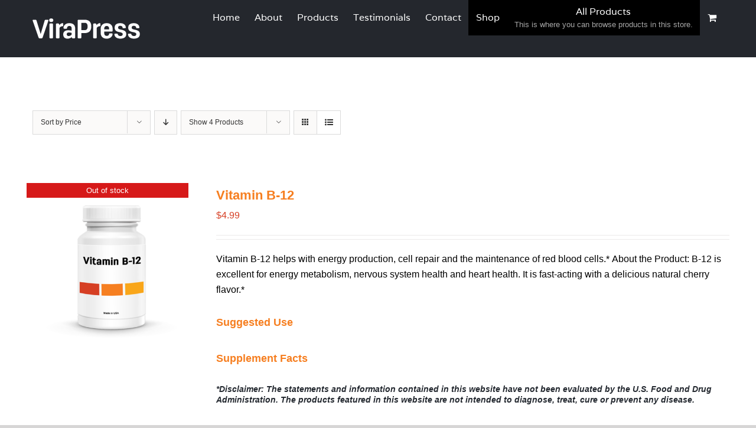

--- FILE ---
content_type: text/html; charset=UTF-8
request_url: https://virapress.com/cart/shop/?product_orderby=price&product_count=4&product_view=list
body_size: 18078
content:
<!DOCTYPE html>
<html class="avada-html-layout-wide avada-html-header-position-top" lang="en-US" prefix="og: http://ogp.me/ns# fb: http://ogp.me/ns/fb#">
<head>
	<meta http-equiv="X-UA-Compatible" content="IE=edge" />
	<meta http-equiv="Content-Type" content="text/html; charset=utf-8"/>
	<meta name="viewport" content="width=device-width, initial-scale=1" />
	<meta name='robots' content='index, follow, max-image-preview:large, max-snippet:-1, max-video-preview:-1' />
	<style>img:is([sizes="auto" i], [sizes^="auto," i]) { contain-intrinsic-size: 3000px 1500px }</style>
	
	<!-- This site is optimized with the Yoast SEO plugin v26.8 - https://yoast.com/product/yoast-seo-wordpress/ -->
	<title>Shop | Health Supplements | ViraPress</title>
	<meta name="description" content="Shop for ViraPress health supplements to strengthen your immunity and achieve health goals. Visit our website to shop now." />
	<link rel="canonical" href="https://virapress.com/cart/shop/" />
	<meta property="og:locale" content="en_US" />
	<meta property="og:type" content="article" />
	<meta property="og:title" content="Shop | Health Supplements | ViraPress" />
	<meta property="og:description" content="Shop for ViraPress health supplements to strengthen your immunity and achieve health goals. Visit our website to shop now." />
	<meta property="og:url" content="https://virapress.com/cart/shop/" />
	<meta property="og:site_name" content="ViraPress" />
	<meta property="article:modified_time" content="2023-02-10T19:49:38+00:00" />
	<meta name="twitter:card" content="summary_large_image" />
	<script type="application/ld+json" class="yoast-schema-graph">{"@context":"https://schema.org","@graph":[{"@type":"WebPage","@id":"https://virapress.com/cart/shop/","url":"https://virapress.com/cart/shop/","name":"Shop | Health Supplements | ViraPress","isPartOf":{"@id":"https://virapress.com/#website"},"primaryImageOfPage":{"@id":"https://virapress.com/cart/shop/#primaryimage"},"image":{"@id":"https://virapress.com/cart/shop/#primaryimage"},"thumbnailUrl":"https://virapress.com/wp-content/uploads/2015/10/pill-bottle_b12-1.png","datePublished":"2015-10-14T08:02:31+00:00","dateModified":"2023-02-10T19:49:38+00:00","description":"Shop for ViraPress health supplements to strengthen your immunity and achieve health goals. Visit our website to shop now.","breadcrumb":{"@id":"https://virapress.com/cart/shop/#breadcrumb"},"inLanguage":"en-US","potentialAction":[{"@type":"ReadAction","target":["https://virapress.com/cart/shop/"]}]},{"@type":"ImageObject","inLanguage":"en-US","@id":"https://virapress.com/cart/shop/#primaryimage","url":"https://virapress.com/wp-content/uploads/2015/10/pill-bottle_b12-1.png","contentUrl":"https://virapress.com/wp-content/uploads/2015/10/pill-bottle_b12-1.png","width":500,"height":547,"caption":"ViraPress"},{"@type":"BreadcrumbList","@id":"https://virapress.com/cart/shop/#breadcrumb","itemListElement":[{"@type":"ListItem","position":1,"name":"Home","item":"https://virapress.com/"},{"@type":"ListItem","position":2,"name":"Cart","item":"https://virapress.com/cart/"},{"@type":"ListItem","position":3,"name":"Shop"}]},{"@type":"WebSite","@id":"https://virapress.com/#website","url":"https://virapress.com/","name":"ViraPress","description":"Ehance Immunity and Promote Health","potentialAction":[{"@type":"SearchAction","target":{"@type":"EntryPoint","urlTemplate":"https://virapress.com/?s={search_term_string}"},"query-input":{"@type":"PropertyValueSpecification","valueRequired":true,"valueName":"search_term_string"}}],"inLanguage":"en-US"}]}</script>
	<!-- / Yoast SEO plugin. -->


<link rel='dns-prefetch' href='//collect.commerce.godaddy.com' />
<link rel='dns-prefetch' href='//fonts.googleapis.com' />
<link rel="alternate" type="application/rss+xml" title="ViraPress &raquo; Feed" href="https://virapress.com/feed/" />
<link rel="alternate" type="application/rss+xml" title="ViraPress &raquo; Comments Feed" href="https://virapress.com/comments/feed/" />
								<link rel="icon" href="https://virapress.com/wp-content/uploads/2015/11/favicon_virapress.png" type="image/png" />
		
		
		
				<link rel="alternate" type="application/rss+xml" title="ViraPress &raquo; Products Feed" href="https://virapress.com/cart/shop/feed/" />
				
		<meta property="og:locale" content="en_US"/>
		<meta property="og:type" content="article"/>
		<meta property="og:site_name" content="ViraPress"/>
		<meta property="og:title" content="Shop | Health Supplements | ViraPress"/>
				<meta property="og:url" content="https://virapress.com/product/vitamin-b12/"/>
																				<meta property="og:image" content="https://virapress.com/wp-content/uploads/2015/10/pill-bottle_b12-1.png"/>
		<meta property="og:image:width" content="500"/>
		<meta property="og:image:height" content="547"/>
		<meta property="og:image:type" content="image/png"/>
				<script type="text/javascript">
/* <![CDATA[ */
window._wpemojiSettings = {"baseUrl":"https:\/\/s.w.org\/images\/core\/emoji\/16.0.1\/72x72\/","ext":".png","svgUrl":"https:\/\/s.w.org\/images\/core\/emoji\/16.0.1\/svg\/","svgExt":".svg","source":{"concatemoji":"https:\/\/virapress.com\/wp-includes\/js\/wp-emoji-release.min.js?ver=6.8.3"}};
/*! This file is auto-generated */
!function(s,n){var o,i,e;function c(e){try{var t={supportTests:e,timestamp:(new Date).valueOf()};sessionStorage.setItem(o,JSON.stringify(t))}catch(e){}}function p(e,t,n){e.clearRect(0,0,e.canvas.width,e.canvas.height),e.fillText(t,0,0);var t=new Uint32Array(e.getImageData(0,0,e.canvas.width,e.canvas.height).data),a=(e.clearRect(0,0,e.canvas.width,e.canvas.height),e.fillText(n,0,0),new Uint32Array(e.getImageData(0,0,e.canvas.width,e.canvas.height).data));return t.every(function(e,t){return e===a[t]})}function u(e,t){e.clearRect(0,0,e.canvas.width,e.canvas.height),e.fillText(t,0,0);for(var n=e.getImageData(16,16,1,1),a=0;a<n.data.length;a++)if(0!==n.data[a])return!1;return!0}function f(e,t,n,a){switch(t){case"flag":return n(e,"\ud83c\udff3\ufe0f\u200d\u26a7\ufe0f","\ud83c\udff3\ufe0f\u200b\u26a7\ufe0f")?!1:!n(e,"\ud83c\udde8\ud83c\uddf6","\ud83c\udde8\u200b\ud83c\uddf6")&&!n(e,"\ud83c\udff4\udb40\udc67\udb40\udc62\udb40\udc65\udb40\udc6e\udb40\udc67\udb40\udc7f","\ud83c\udff4\u200b\udb40\udc67\u200b\udb40\udc62\u200b\udb40\udc65\u200b\udb40\udc6e\u200b\udb40\udc67\u200b\udb40\udc7f");case"emoji":return!a(e,"\ud83e\udedf")}return!1}function g(e,t,n,a){var r="undefined"!=typeof WorkerGlobalScope&&self instanceof WorkerGlobalScope?new OffscreenCanvas(300,150):s.createElement("canvas"),o=r.getContext("2d",{willReadFrequently:!0}),i=(o.textBaseline="top",o.font="600 32px Arial",{});return e.forEach(function(e){i[e]=t(o,e,n,a)}),i}function t(e){var t=s.createElement("script");t.src=e,t.defer=!0,s.head.appendChild(t)}"undefined"!=typeof Promise&&(o="wpEmojiSettingsSupports",i=["flag","emoji"],n.supports={everything:!0,everythingExceptFlag:!0},e=new Promise(function(e){s.addEventListener("DOMContentLoaded",e,{once:!0})}),new Promise(function(t){var n=function(){try{var e=JSON.parse(sessionStorage.getItem(o));if("object"==typeof e&&"number"==typeof e.timestamp&&(new Date).valueOf()<e.timestamp+604800&&"object"==typeof e.supportTests)return e.supportTests}catch(e){}return null}();if(!n){if("undefined"!=typeof Worker&&"undefined"!=typeof OffscreenCanvas&&"undefined"!=typeof URL&&URL.createObjectURL&&"undefined"!=typeof Blob)try{var e="postMessage("+g.toString()+"("+[JSON.stringify(i),f.toString(),p.toString(),u.toString()].join(",")+"));",a=new Blob([e],{type:"text/javascript"}),r=new Worker(URL.createObjectURL(a),{name:"wpTestEmojiSupports"});return void(r.onmessage=function(e){c(n=e.data),r.terminate(),t(n)})}catch(e){}c(n=g(i,f,p,u))}t(n)}).then(function(e){for(var t in e)n.supports[t]=e[t],n.supports.everything=n.supports.everything&&n.supports[t],"flag"!==t&&(n.supports.everythingExceptFlag=n.supports.everythingExceptFlag&&n.supports[t]);n.supports.everythingExceptFlag=n.supports.everythingExceptFlag&&!n.supports.flag,n.DOMReady=!1,n.readyCallback=function(){n.DOMReady=!0}}).then(function(){return e}).then(function(){var e;n.supports.everything||(n.readyCallback(),(e=n.source||{}).concatemoji?t(e.concatemoji):e.wpemoji&&e.twemoji&&(t(e.twemoji),t(e.wpemoji)))}))}((window,document),window._wpemojiSettings);
/* ]]> */
</script>
<link rel='stylesheet' id='stripe-main-styles-css' href='https://virapress.com/wp-content/mu-plugins/vendor/godaddy/mwc-core/assets/css/stripe-settings.css' type='text/css' media='all' />
<link rel='stylesheet' id='godaddy-payments-payinperson-main-styles-css' href='https://virapress.com/wp-content/mu-plugins/vendor/godaddy/mwc-core/assets/css/pay-in-person-method.css' type='text/css' media='all' />
<link rel='stylesheet' id='layerslider-css' href='https://virapress.com/wp-content/plugins/LayerSlider/assets/static/layerslider/css/layerslider.css?ver=7.9.5' type='text/css' media='all' />
<link rel='stylesheet' id='ls-google-fonts-css' href='https://fonts.googleapis.com/css?family=Lato:100,100i,200,200i,300,300i,400,400i,500,500i,600,600i,700,700i,800,800i,900,900i%7COpen+Sans:100,100i,200,200i,300,300i,400,400i,500,500i,600,600i,700,700i,800,800i,900,900i%7CIndie+Flower:100,100i,200,200i,300,300i,400,400i,500,500i,600,600i,700,700i,800,800i,900,900i%7COswald:100,100i,200,200i,300,300i,400,400i,500,500i,600,600i,700,700i,800,800i,900,900i' type='text/css' media='all' />
<style id='wp-emoji-styles-inline-css' type='text/css'>

	img.wp-smiley, img.emoji {
		display: inline !important;
		border: none !important;
		box-shadow: none !important;
		height: 1em !important;
		width: 1em !important;
		margin: 0 0.07em !important;
		vertical-align: -0.1em !important;
		background: none !important;
		padding: 0 !important;
	}
</style>
<style id='woocommerce-inline-inline-css' type='text/css'>
.woocommerce form .form-row .required { visibility: visible; }
</style>
<link rel='stylesheet' id='wp-components-css' href='https://virapress.com/wp-includes/css/dist/components/style.min.css?ver=6.8.3' type='text/css' media='all' />
<link rel='stylesheet' id='godaddy-styles-css' href='https://virapress.com/wp-content/mu-plugins/vendor/wpex/godaddy-launch/includes/Dependencies/GoDaddy/Styles/build/latest.css?ver=2.0.2' type='text/css' media='all' />
<link rel='stylesheet' id='mwc-payments-payment-form-css' href='https://virapress.com/wp-content/mu-plugins/vendor/godaddy/mwc-core/assets/css/payment-form.css' type='text/css' media='all' />
<link rel='stylesheet' id='sv-wc-payment-gateway-payment-form-css' href='https://virapress.com/wp-content/plugins/woocommerce-gateway-authorize-net-aim/lib/skyverge/woocommerce/payment-gateway/assets/css/frontend/sv-wc-payment-gateway-payment-form.min.css?ver=4.7.0' type='text/css' media='all' />
<link rel='stylesheet' id='fusion-dynamic-css-css' href='https://virapress.com/wp-content/uploads/fusion-styles/ffe631b3839916a19b85c0ffb7306b59.min.css?ver=3.14.2' type='text/css' media='all' />
<script type="text/javascript" src="https://virapress.com/wp-includes/js/jquery/jquery.min.js?ver=3.7.1" id="jquery-core-js"></script>
<script type="text/javascript" src="https://virapress.com/wp-includes/js/jquery/jquery-migrate.min.js?ver=3.4.1" id="jquery-migrate-js"></script>
<script type="text/javascript" id="layerslider-utils-js-extra">
/* <![CDATA[ */
var LS_Meta = {"v":"7.9.5","fixGSAP":"1"};
/* ]]> */
</script>
<script type="text/javascript" src="https://virapress.com/wp-content/plugins/LayerSlider/assets/static/layerslider/js/layerslider.utils.js?ver=7.9.5" id="layerslider-utils-js"></script>
<script type="text/javascript" src="https://virapress.com/wp-content/plugins/LayerSlider/assets/static/layerslider/js/layerslider.kreaturamedia.jquery.js?ver=7.9.5" id="layerslider-js"></script>
<script type="text/javascript" src="https://virapress.com/wp-content/plugins/LayerSlider/assets/static/layerslider/js/layerslider.transitions.js?ver=7.9.5" id="layerslider-transitions-js"></script>
<script type="text/javascript" src="https://virapress.com/wp-content/plugins/woocommerce/assets/js/jquery-blockui/jquery.blockUI.min.js?ver=2.7.0-wc.10.4.3" id="wc-jquery-blockui-js" defer="defer" data-wp-strategy="defer"></script>
<script type="text/javascript" id="wc-add-to-cart-js-extra">
/* <![CDATA[ */
var wc_add_to_cart_params = {"ajax_url":"\/wp-admin\/admin-ajax.php","wc_ajax_url":"\/?wc-ajax=%%endpoint%%","i18n_view_cart":"View cart","cart_url":"https:\/\/virapress.com\/cart\/","is_cart":"","cart_redirect_after_add":"no"};
/* ]]> */
</script>
<script type="text/javascript" src="https://virapress.com/wp-content/plugins/woocommerce/assets/js/frontend/add-to-cart.min.js?ver=10.4.3" id="wc-add-to-cart-js" defer="defer" data-wp-strategy="defer"></script>
<script type="text/javascript" src="https://virapress.com/wp-content/plugins/woocommerce/assets/js/js-cookie/js.cookie.min.js?ver=2.1.4-wc.10.4.3" id="wc-js-cookie-js" defer="defer" data-wp-strategy="defer"></script>
<script type="text/javascript" id="woocommerce-js-extra">
/* <![CDATA[ */
var woocommerce_params = {"ajax_url":"\/wp-admin\/admin-ajax.php","wc_ajax_url":"\/?wc-ajax=%%endpoint%%","i18n_password_show":"Show password","i18n_password_hide":"Hide password"};
/* ]]> */
</script>
<script type="text/javascript" src="https://virapress.com/wp-content/plugins/woocommerce/assets/js/frontend/woocommerce.min.js?ver=10.4.3" id="woocommerce-js" defer="defer" data-wp-strategy="defer"></script>
<script type="text/javascript" src="https://collect.commerce.godaddy.com/sdk.js" id="poynt-collect-sdk-js"></script>
<script type="text/javascript" id="mwc-payments-poynt-payment-form-js-extra">
/* <![CDATA[ */
var poyntPaymentFormI18n = {"errorMessages":{"genericError":"An error occurred, please try again or try an alternate form of payment.","missingCardDetails":"Missing card details.","missingBillingDetails":"Missing billing details."}};
/* ]]> */
</script>
<script type="text/javascript" src="https://virapress.com/wp-content/mu-plugins/vendor/godaddy/mwc-core/assets/js/payments/frontend/poynt.js" id="mwc-payments-poynt-payment-form-js"></script>
<meta name="generator" content="Powered by LayerSlider 7.9.5 - Build Heros, Sliders, and Popups. Create Animations and Beautiful, Rich Web Content as Easy as Never Before on WordPress." />
<!-- LayerSlider updates and docs at: https://layerslider.com -->
<link rel="https://api.w.org/" href="https://virapress.com/wp-json/" /><link rel="EditURI" type="application/rsd+xml" title="RSD" href="https://virapress.com/xmlrpc.php?rsd" />
<meta name="generator" content="WordPress 6.8.3" />
<meta name="generator" content="WooCommerce 10.4.3" />
<style type="text/css" id="css-fb-visibility">@media screen and (max-width: 640px){.fusion-no-small-visibility{display:none !important;}body .sm-text-align-center{text-align:center !important;}body .sm-text-align-left{text-align:left !important;}body .sm-text-align-right{text-align:right !important;}body .sm-text-align-justify{text-align:justify !important;}body .sm-flex-align-center{justify-content:center !important;}body .sm-flex-align-flex-start{justify-content:flex-start !important;}body .sm-flex-align-flex-end{justify-content:flex-end !important;}body .sm-mx-auto{margin-left:auto !important;margin-right:auto !important;}body .sm-ml-auto{margin-left:auto !important;}body .sm-mr-auto{margin-right:auto !important;}body .fusion-absolute-position-small{position:absolute;width:100%;}.awb-sticky.awb-sticky-small{ position: sticky; top: var(--awb-sticky-offset,0); }}@media screen and (min-width: 641px) and (max-width: 1024px){.fusion-no-medium-visibility{display:none !important;}body .md-text-align-center{text-align:center !important;}body .md-text-align-left{text-align:left !important;}body .md-text-align-right{text-align:right !important;}body .md-text-align-justify{text-align:justify !important;}body .md-flex-align-center{justify-content:center !important;}body .md-flex-align-flex-start{justify-content:flex-start !important;}body .md-flex-align-flex-end{justify-content:flex-end !important;}body .md-mx-auto{margin-left:auto !important;margin-right:auto !important;}body .md-ml-auto{margin-left:auto !important;}body .md-mr-auto{margin-right:auto !important;}body .fusion-absolute-position-medium{position:absolute;width:100%;}.awb-sticky.awb-sticky-medium{ position: sticky; top: var(--awb-sticky-offset,0); }}@media screen and (min-width: 1025px){.fusion-no-large-visibility{display:none !important;}body .lg-text-align-center{text-align:center !important;}body .lg-text-align-left{text-align:left !important;}body .lg-text-align-right{text-align:right !important;}body .lg-text-align-justify{text-align:justify !important;}body .lg-flex-align-center{justify-content:center !important;}body .lg-flex-align-flex-start{justify-content:flex-start !important;}body .lg-flex-align-flex-end{justify-content:flex-end !important;}body .lg-mx-auto{margin-left:auto !important;margin-right:auto !important;}body .lg-ml-auto{margin-left:auto !important;}body .lg-mr-auto{margin-right:auto !important;}body .fusion-absolute-position-large{position:absolute;width:100%;}.awb-sticky.awb-sticky-large{ position: sticky; top: var(--awb-sticky-offset,0); }}</style>	<noscript><style>.woocommerce-product-gallery{ opacity: 1 !important; }</style></noscript>
	<style type="text/css">.recentcomments a{display:inline !important;padding:0 !important;margin:0 !important;}</style>		<style type="text/css" id="wp-custom-css">
			.fusion-main-menu>ul>li>a {
    color: #fff !important;
}		</style>
				<script type="text/javascript">
			var doc = document.documentElement;
			doc.setAttribute( 'data-useragent', navigator.userAgent );
		</script>
		<script>
  (function(i,s,o,g,r,a,m){i['GoogleAnalyticsObject']=r;i[r]=i[r]||function(){
  (i[r].q=i[r].q||[]).push(arguments)},i[r].l=1*new Date();a=s.createElement(o),
  m=s.getElementsByTagName(o)[0];a.async=1;a.src=g;m.parentNode.insertBefore(a,m)
  })(window,document,'script','https://www.google-analytics.com/analytics.js','ga');

  ga('create', 'UA-77429647-1', 'auto');
  ga('send', 'pageview');

</script>
	</head>

<body class="archive post-type-archive post-type-archive-product wp-theme-Avada theme-Avada woocommerce-shop woocommerce woocommerce-page woocommerce-no-js fusion-image-hovers fusion-pagination-sizing fusion-button_type-flat fusion-button_span-no fusion-button_gradient-linear avada-image-rollover-circle-yes avada-image-rollover-yes avada-image-rollover-direction-bottom fusion-body ltr fusion-sticky-header avada-has-rev-slider-styles fusion-disable-outline fusion-sub-menu-fade mobile-logo-pos-left layout-wide-mode avada-has-boxed-modal-shadow-none layout-scroll-offset-full avada-has-zero-margin-offset-top fusion-top-header menu-text-align-left fusion-woo-product-design-classic fusion-woo-shop-page-columns-4 fusion-woo-related-columns-4 fusion-woo-archive-page-columns-3 avada-has-woo-gallery-disabled woo-sale-badge-circle woo-outofstock-badge-top_bar mobile-menu-design-modern fusion-show-pagination-text fusion-header-layout-v1 avada-responsive avada-footer-fx-none avada-menu-highlight-style-background fusion-search-form-classic fusion-main-menu-search-overlay fusion-avatar-square avada-sticky-shrinkage avada-dropdown-styles avada-blog-layout-large avada-blog-archive-layout-medium avada-header-shadow-no avada-menu-icon-position-left avada-has-megamenu-shadow avada-has-mainmenu-dropdown-divider avada-has-mobile-menu-search avada-has-breadcrumb-mobile-hidden avada-has-titlebar-hide avada-has-pagination-padding avada-flyout-menu-direction-fade avada-ec-views-v1" data-awb-post-id="699">
		<a class="skip-link screen-reader-text" href="#content">Skip to content</a>

	<div id="boxed-wrapper">
		
		<div id="wrapper" class="fusion-wrapper">
			<div id="home" style="position:relative;top:-1px;"></div>
							
										
							<div id="sliders-container" class="fusion-slider-visibility">
					</div>
				
					
			<header class="fusion-header-wrapper">
				<div class="fusion-header-v1 fusion-logo-alignment fusion-logo-left fusion-sticky-menu- fusion-sticky-logo- fusion-mobile-logo-  fusion-mobile-menu-design-modern">
					<div class="fusion-header-sticky-height"></div>
<div class="fusion-header">
	<div class="fusion-row">
					<div class="fusion-logo" data-margin-top="31px" data-margin-bottom="31px" data-margin-left="0px" data-margin-right="0px">
			<a class="fusion-logo-link"  href="https://virapress.com/" >

						<!-- standard logo -->
			<img src="https://virapress.com/wp-content/uploads/2015/10/virapress_logo_35x183.png" srcset="https://virapress.com/wp-content/uploads/2015/10/virapress_logo_35x183.png 1x, https://virapress.com/wp-content/uploads/2015/10/virapress_logo_70x366.png 2x" width="183" height="35" style="max-height:35px;height:auto;" alt="ViraPress Logo" data-retina_logo_url="https://virapress.com/wp-content/uploads/2015/10/virapress_logo_70x366.png" class="fusion-standard-logo" />

			
					</a>
		</div>		<nav class="fusion-main-menu" aria-label="Main Menu"><div class="fusion-overlay-search">		<form role="search" class="searchform fusion-search-form  fusion-search-form-classic" method="get" action="https://virapress.com/">
			<div class="fusion-search-form-content">

				
				<div class="fusion-search-field search-field">
					<label><span class="screen-reader-text">Search for:</span>
													<input type="search" value="" name="s" class="s" placeholder="Search..." required aria-required="true" aria-label="Search..."/>
											</label>
				</div>
				<div class="fusion-search-button search-button">
					<input type="submit" class="fusion-search-submit searchsubmit" aria-label="Search" value="&#xf002;" />
									</div>

				
			</div>


			
		</form>
		<div class="fusion-search-spacer"></div><a href="#" role="button" aria-label="Close Search" class="fusion-close-search"></a></div><ul id="menu-main-menu" class="fusion-menu"><li  id="menu-item-665"  class="menu-item menu-item-type-post_type menu-item-object-page menu-item-home menu-item-665"  data-item-id="665"><a  href="https://virapress.com/" class="fusion-background-highlight"><span class="menu-text">Home</span></a></li><li  id="menu-item-664"  class="menu-item menu-item-type-post_type menu-item-object-page menu-item-664"  data-item-id="664"><a  href="https://virapress.com/about/" class="fusion-background-highlight"><span class="menu-text">About</span></a></li><li  id="menu-item-737"  class="menu-item menu-item-type-custom menu-item-object-custom menu-item-has-children menu-item-737 fusion-dropdown-menu"  data-item-id="737"><a  href="/shop/" class="fusion-background-highlight"><span class="menu-text">Products</span></a><ul class="sub-menu"><li  id="menu-item-738"  class="menu-item menu-item-type-custom menu-item-object-custom menu-item-738 fusion-dropdown-submenu" ><a  href="/product/virapress/" class="fusion-background-highlight"><span>ViraPress</span></a></li><li  id="menu-item-3418"  class="menu-item menu-item-type-post_type menu-item-object-product menu-item-3418 fusion-dropdown-submenu" ><a  href="https://virapress.com/product/virapress-copy/" class="fusion-background-highlight"><span>Lifeforce Boost</span></a></li><li  id="menu-item-740"  class="menu-item menu-item-type-custom menu-item-object-custom menu-item-740 fusion-dropdown-submenu" ><a  href="/product/vitamin-b12/" class="fusion-background-highlight"><span>Vitamin B-12</span></a></li><li  id="menu-item-739"  class="menu-item menu-item-type-custom menu-item-object-custom menu-item-739 fusion-dropdown-submenu" ><a  href="/product/vitamin-d3/" class="fusion-background-highlight"><span>Vitamin D-3</span></a></li></ul></li><li  id="menu-item-789"  class="menu-item menu-item-type-post_type menu-item-object-page menu-item-789"  data-item-id="789"><a  href="https://virapress.com/testimonials/" class="fusion-background-highlight"><span class="menu-text">Testimonials</span></a></li><li  id="menu-item-661"  class="menu-item menu-item-type-post_type menu-item-object-page menu-item-661"  data-item-id="661"><a  href="https://virapress.com/contact/" class="fusion-background-highlight"><span class="menu-text">Contact</span></a></li><li  id="menu-item-733"  class="menu-item menu-item-type-post_type menu-item-object-page menu-item-has-children current-menu-item current_page_item menu-item-733 fusion-dropdown-menu"  data-item-id="733"><a  href="https://virapress.com/cart/shop/" class="fusion-background-highlight"><span class="menu-text">Shop</span></a><ul class="sub-menu"><li  id="menu-item-734"  class="menu-item menu-item-type-post_type menu-item-object-page menu-item-734 fusion-dropdown-submenu" ><a  href="https://virapress.com/my-account/" class="fusion-background-highlight"><span>My Account</span></a></li><li  id="menu-item-736"  class="menu-item menu-item-type-post_type menu-item-object-page menu-item-736 fusion-dropdown-submenu" ><a  href="https://virapress.com/cart/" class="fusion-background-highlight"><span>Cart</span></a></li><li  id="menu-item-735"  class="menu-item menu-item-type-post_type menu-item-object-page menu-item-735 fusion-dropdown-submenu" ><a  href="https://virapress.com/checkout/" class="fusion-background-highlight"><span>Checkout</span></a></li></ul></li><li  id="menu-item-3419"  class="menu-item menu-item-type-post_type_archive menu-item-object-product current-menu-item menu-item-3419"  data-item-id="3419"><a  href="https://virapress.com/cart/shop/" class="fusion-flex-link fusion-background-highlight fusion-has-description"><span class="menu-text">All Products<span class="fusion-menu-description">This is where you can browse products in this store.</span></span></a></li><li class="fusion-custom-menu-item fusion-menu-cart fusion-main-menu-cart"><a class="fusion-main-menu-icon" href="https://virapress.com/cart/"><span class="menu-text" aria-label="View Cart"></span></a></li></ul></nav>	<div class="fusion-mobile-menu-icons">
							<a href="#" class="fusion-icon awb-icon-bars" aria-label="Toggle mobile menu" aria-expanded="false"></a>
		
					<a href="#" class="fusion-icon awb-icon-search" aria-label="Toggle mobile search"></a>
		
		
					<a href="https://virapress.com/cart/" class="fusion-icon awb-icon-shopping-cart"  aria-label="Toggle mobile cart"></a>
			</div>

<nav class="fusion-mobile-nav-holder fusion-mobile-menu-text-align-left" aria-label="Main Menu Mobile"></nav>

		
<div class="fusion-clearfix"></div>
<div class="fusion-mobile-menu-search">
			<form role="search" class="searchform fusion-search-form  fusion-search-form-classic" method="get" action="https://virapress.com/">
			<div class="fusion-search-form-content">

				
				<div class="fusion-search-field search-field">
					<label><span class="screen-reader-text">Search for:</span>
													<input type="search" value="" name="s" class="s" placeholder="Search..." required aria-required="true" aria-label="Search..."/>
											</label>
				</div>
				<div class="fusion-search-button search-button">
					<input type="submit" class="fusion-search-submit searchsubmit" aria-label="Search" value="&#xf002;" />
									</div>

				
			</div>


			
		</form>
		</div>
			</div>
</div>
				</div>
				<div class="fusion-clearfix"></div>
			</header>
			
							
			
						<main id="main" class="clearfix ">
				<div class="fusion-row" style="">
		<div class="woocommerce-container">
			<section id="content" class=" full-width" style="width: 100%;">
		<header class="woocommerce-products-header">
	
	</header>
<div class="woocommerce-notices-wrapper"></div>
<div class="catalog-ordering fusion-clearfix">
			<div class="orderby-order-container">
			<ul class="orderby order-dropdown">
				<li>
					<span class="current-li">
						<span class="current-li-content">
														<a aria-haspopup="true">Sort by <strong>Price</strong></a>
						</span>
					</span>
					<ul>
																			<li class="">
																<a href="?product_orderby=default&product_count=4&product_view=list">Sort by <strong>Default Order</strong></a>
							</li>
												<li class="">
														<a href="?product_orderby=name&product_count=4&product_view=list">Sort by <strong>Name</strong></a>
						</li>
						<li class="current">
														<a href="?product_orderby=price&product_count=4&product_view=list">Sort by <strong>Price</strong></a>
						</li>
						<li class="">
														<a href="?product_orderby=date&product_count=4&product_view=list">Sort by <strong>Date</strong></a>
						</li>
						<li class="">
														<a href="?product_orderby=popularity&product_count=4&product_view=list">Sort by <strong>Popularity</strong></a>
						</li>

													<li class="">
																<a href="?product_orderby=rating&product_count=4&product_view=list">Sort by <strong>Rating</strong></a>
							</li>
											</ul>
				</li>
			</ul>

			<ul class="order">
															<li class="asc"><a aria-label="Descending order" aria-haspopup="true" href="?product_orderby=price&product_count=4&product_view=list&product_order=desc"><i class="awb-icon-arrow-down2" aria-hidden="true"></i></a></li>
												</ul>
		</div>

		<ul class="sort-count order-dropdown">
			<li>
				<span class="current-li">
					<a aria-haspopup="true">
						Show <strong>4 Products</strong>						</a>
					</span>
				<ul>
					<li class="current">
						<a href="?product_orderby=price&product_count=4&product_view=list">
							Show <strong>4 Products</strong>						</a>
					</li>
					<li class="">
						<a href="?product_orderby=price&product_count=8&product_view=list">
							Show <strong>8 Products</strong>						</a>
					</li>
					<li class="">
						<a href="?product_orderby=price&product_count=12&product_view=list">
							Show <strong>12 Products</strong>						</a>
					</li>
				</ul>
			</li>
		</ul>
	
																<ul class="fusion-grid-list-view">
			<li class="fusion-grid-view-li">
				<a class="fusion-grid-view" aria-label="View as grid" aria-haspopup="true" href="?product_orderby=price&product_count=4&product_view=grid"><i class="awb-icon-grid icomoon-grid" aria-hidden="true"></i></a>
			</li>
			<li class="fusion-list-view-li active-view">
				<a class="fusion-list-view" aria-haspopup="true" aria-label="View as list" href="?product_orderby=price&product_count=4&product_view=list"><i class="awb-icon-list icomoon-list" aria-hidden="true"></i></a>
			</li>
		</ul>
	</div>
<ul class="products clearfix products-4">
<li class="product type-product post-699 status-publish first outofstock product_cat-products has-post-thumbnail taxable shipping-taxable purchasable product-type-simple product-list-view">
	<div class="fusion-product-wrapper">
<a href="https://virapress.com/product/vitamin-b12/" class="product-images" aria-label="Vitamin B-12">
<div class="fusion-woo-badges-wrapper">
	<div class="fusion-out-of-stock">
		<div class="fusion-position-text">
			Out of stock		</div>
	</div>
</div><div class="featured-image">
		<img width="450" height="492" src="https://virapress.com/wp-content/uploads/2015/10/pill-bottle_b12-1-450x492.png" class="attachment-woocommerce_thumbnail size-woocommerce_thumbnail wp-post-image" alt="ViraPress" decoding="async" fetchpriority="high" srcset="https://virapress.com/wp-content/uploads/2015/10/pill-bottle_b12-1-450x492.png 450w, https://virapress.com/wp-content/uploads/2015/10/pill-bottle_b12-1.png 500w" sizes="(max-width: 450px) 100vw, 450px" />
						<div class="cart-loading"><i class="awb-icon-spinner" aria-hidden="true"></i></div>
			</div>
</a>
<div class="fusion-product-content">
	<div class="product-details">
		<div class="product-details-container">
<h3 class="product-title">
	<a href="https://virapress.com/product/vitamin-b12/">
		Vitamin B-12	</a>
</h3>
<div class="fusion-price-rating">

	<span class="price"><span class="woocommerce-Price-amount amount"><bdi><span class="woocommerce-Price-currencySymbol">&#36;</span>4.99</bdi></span></span>
		</div>
	</div>
</div>


	<div class="product-excerpt product-list">
		<div class="fusion-content-sep sep-double sep-solid"></div>
		<div class="product-excerpt-container">
			<div class="post-content">
				<strong>Vitamin B-12</strong> helps with energy production, cell repair and the maintenance of red blood cells.*

<strong>About the Product:</strong> B-12 is excellent for energy metabolism, nervous system health and heart health. It is fast-acting with a delicious natural cherry flavor.*

<div class="fusion-panel panel-default panel-00fb69ffba26efc42 fusion-toggle-has-divider"><div class="panel-heading"><h4 class="panel-title toggle" id="toggle_00fb69ffba26efc42"><a aria-expanded="false" aria-controls="00fb69ffba26efc42" role="button" data-toggle="collapse" data-parent="#accordion-699-1" data-target="#00fb69ffba26efc42" href="#00fb69ffba26efc42"><span class="fusion-toggle-icon-wrapper" aria-hidden="true"><i class="fa-fusion-box active-icon " aria-hidden="true"></i><i class="fa-fusion-box inactive-icon " aria-hidden="true"></i></span><span class="fusion-toggle-heading">Suggested Use</span></a></h4></div><div id="00fb69ffba26efc42" class="panel-collapse collapse " aria-labelledby="toggle_00fb69ffba26efc42"><div class="panel-body toggle-content fusion-clearfix">
<strong>Suggested Use:</strong> Adult recommendations: take one (1) serving daily by placing in the mouth. Let the tablet dissolve completely, and then swallow. DO NOT CHEW TABLET OR SWALLOW WHOLE. For best results, take tablets in a fasting attitude in the morning, before brushing teeth, drinking liquids or eating 15 minutes prior to placing a tablet under the tongue.*
Consumers are cautioned to read all labels and follow all directions. You should always consult with you
 
<strong>DO NOT TAKE IF PREGNANT</strong>    
<ul>
<li>Keep out of the reach of children</li>
<li>Protect from heat, light and moisture</li>
<li>Store at 15-30°C (59-86°F)</li>
<li>Do not use if seal is broken</li>
</ul>
</div></div></div>
<div class="fusion-panel panel-default panel-28b3964fbd3629ed7 fusion-toggle-has-divider"><div class="panel-heading"><h4 class="panel-title toggle" id="toggle_28b3964fbd3629ed7"><a aria-expanded="false" aria-controls="28b3964fbd3629ed7" role="button" data-toggle="collapse" data-parent="#accordion-699-1" data-target="#28b3964fbd3629ed7" href="#28b3964fbd3629ed7"><span class="fusion-toggle-icon-wrapper" aria-hidden="true"><i class="fa-fusion-box active-icon " aria-hidden="true"></i><i class="fa-fusion-box inactive-icon " aria-hidden="true"></i></span><span class="fusion-toggle-heading">Supplement Facts</span></a></h4></div><div id="28b3964fbd3629ed7" class="panel-collapse collapse " aria-labelledby="toggle_28b3964fbd3629ed7"><div class="panel-body toggle-content fusion-clearfix">
<div class="fusion-text fusion-text-1"><table width="100%" cellpadding="3" cellspacing="3" style="border: 1px solid #000">
<thead>
<tr>
<th colspan="3"><strong>SUPPLEMENT FACTS</strong></th>
</tr>
</thead>
<tbody>
<tr style="height:4px">
<td colspan="3" bgcolor="#000"></td>
</tr>
<tr>
<td colspan="3">
Serving Size: 1 tablet<br>
Servings Per Container: 30
</td>
</tr>
<tr style="height:4px">
<td colspan="3" bgcolor="#000"></td>
</tr>
<td colspan="2"><strong>Amount Per Serving</strong></td>
<td><strong><span class="aligncenter">% Daily Value</span></strong></td>
<tr style="height:1px">
<td colspan="3" bgcolor="#000"></td>
</tr>
<td>Vitamin B12 (as cyanocobalamin)</td>
<td>1,000 mcg</td>
<td><span class="aligncenter">16,6667%</span></td>
</tr>
<tr style="height:4px">
<td colspan="3" bgcolor="#000"></td>
</tr>
<td colspan="3">&nbsp;</td>
</tr>
</tbody>
</table>
</div>
 
<strong>Other Ingredients:</strong>  mannitol, sorbitol, silicon dioxide, magnesium vegetable stearate, natural flavors, stevia

Contains no soy, gluten or GMO ingredients.
</div></div></div>
<h5><em>*Disclaimer: The statements and information contained in this website have not been evaluated by the U.S. Food and Drug Administration. The products featured in this website are not intended to diagnose, treat, cure or prevent any disease.</em></h5>			</div>
		</div>
		<div class="product-buttons">
			<div class="product-buttons-container clearfix"> </div>

<a href="https://virapress.com/product/vitamin-b12/" class="show_details_button" style="float:none;max-width:none;text-align:center;">
	Details</a>


	</div>
	</div>

	</div> </div>
</li>
<li class="product type-product post-701 status-publish outofstock product_cat-products has-post-thumbnail taxable shipping-taxable purchasable product-type-simple product-list-view">
	<div class="fusion-product-wrapper">
<a href="https://virapress.com/product/vitamin-d3/" class="product-images" aria-label="Vitamin D-3">
<div class="fusion-woo-badges-wrapper">
	<div class="fusion-out-of-stock">
		<div class="fusion-position-text">
			Out of stock		</div>
	</div>
</div><div class="featured-image">
		<img width="450" height="492" src="https://virapress.com/wp-content/uploads/2015/10/pill-bottle_d3-1-450x492.png" class="attachment-woocommerce_thumbnail size-woocommerce_thumbnail wp-post-image" alt="ViraPress" decoding="async" srcset="https://virapress.com/wp-content/uploads/2015/10/pill-bottle_d3-1-450x492.png 450w, https://virapress.com/wp-content/uploads/2015/10/pill-bottle_d3-1.png 500w" sizes="(max-width: 450px) 100vw, 450px" />
						<div class="cart-loading"><i class="awb-icon-spinner" aria-hidden="true"></i></div>
			</div>
</a>
<div class="fusion-product-content">
	<div class="product-details">
		<div class="product-details-container">
<h3 class="product-title">
	<a href="https://virapress.com/product/vitamin-d3/">
		Vitamin D-3	</a>
</h3>
<div class="fusion-price-rating">

	<span class="price"><span class="woocommerce-Price-amount amount"><bdi><span class="woocommerce-Price-currencySymbol">&#36;</span>4.99</bdi></span></span>
		</div>
	</div>
</div>


	<div class="product-excerpt product-list">
		<div class="fusion-content-sep sep-double sep-solid"></div>
		<div class="product-excerpt-container">
			<div class="post-content">
				<strong>Vitamin D-3</strong> is naturally produced by the skin when exposed to sunlight.*

<strong>About the Product:</strong> D-3 supports bone, colon, muscle, immune and breast health. It is a fast-acting with a delicious natural orange flavor.*

<div class="fusion-panel panel-default panel-1d447114977f9e673 fusion-toggle-has-divider"><div class="panel-heading"><h4 class="panel-title toggle" id="toggle_1d447114977f9e673"><a aria-expanded="false" aria-controls="1d447114977f9e673" role="button" data-toggle="collapse" data-parent="#accordion-701-1" data-target="#1d447114977f9e673" href="#1d447114977f9e673"><span class="fusion-toggle-icon-wrapper" aria-hidden="true"><i class="fa-fusion-box active-icon " aria-hidden="true"></i><i class="fa-fusion-box inactive-icon " aria-hidden="true"></i></span><span class="fusion-toggle-heading">Suggested Use</span></a></h4></div><div id="1d447114977f9e673" class="panel-collapse collapse " aria-labelledby="toggle_1d447114977f9e673"><div class="panel-body toggle-content fusion-clearfix">
<strong>Suggested Use:</strong> Adult recommendations: take one (1) serving daily by placing in the mouth. Let the tablet dissolve completely, and then swallow. DO NOT CHEW TABLET OR SWALLOW WHOLE. For best results, take tablets in a fasting attitude in the morning, before brushing teeth, drinking liquids or eating 15 minutes prior to placing a tablet on the tongue.*

<strong>DO NOT TAKE IF PREGNANT.</strong>
<ul>
 	<li>Keep out of the reach of children</li>
 	<li>Protect from heat, light and moisture</li>
 	<li>Store at 15-30°C (59-86°F)</li>
 	<li>Do not use if seal is broken</li>
</ul>
</div></div></div>
<div class="fusion-panel panel-default panel-5f0dbf3ece96bec55 fusion-toggle-has-divider"><div class="panel-heading"><h4 class="panel-title toggle" id="toggle_5f0dbf3ece96bec55"><a aria-expanded="false" aria-controls="5f0dbf3ece96bec55" role="button" data-toggle="collapse" data-parent="#accordion-701-1" data-target="#5f0dbf3ece96bec55" href="#5f0dbf3ece96bec55"><span class="fusion-toggle-icon-wrapper" aria-hidden="true"><i class="fa-fusion-box active-icon " aria-hidden="true"></i><i class="fa-fusion-box inactive-icon " aria-hidden="true"></i></span><span class="fusion-toggle-heading">Supplement Facts</span></a></h4></div><div id="5f0dbf3ece96bec55" class="panel-collapse collapse " aria-labelledby="toggle_5f0dbf3ece96bec55"><div class="panel-body toggle-content fusion-clearfix">
<div class="fusion-text fusion-text-2"><p><strong>  Amount Per Serving</strong><strong><span class="aligncenter">% Daily Value</span></strong>  Vitamin D3 (as cholecalciferol)2,000 IU<span class="aligncenter">2,000%</span></p>
<table style="border: 1px solid #000;" width="100%">
<thead>
<tr>
<th colspan="3"><strong>  SUPPLEMENT FACTS</strong></th>
</tr>
</thead>
<tbody>
<tr style="height: 4px;">
<td colspan="3" bgcolor="#000"></td>
</tr>
<tr>
<td colspan="3">  Serving Size: 1 tablet
Servings Per Container: 30</td>
</tr>
<tr style="height: 4px;">
<td colspan="3" bgcolor="#000"></td>
</tr>
<tr style="height: 1px;">
<td colspan="3" bgcolor="#000"></td>
</tr>
<tr style="height: 4px;">
<td colspan="3" bgcolor="#000"></td>
</tr>
</tbody>
</table>
</div>

<strong>Other Ingredients:</strong> mannitol, sorbitol, magnesium vegetable stearate, silicon dioxide, stevia, natural flavors, natural colors

Contains no soy, gluten or GMO ingredients.
</div></div></div>
<h5><em>*Disclaimer: The statements and information contained in this website have not been evaluated by the U.S. Food and Drug Administration. The products featured in this website are not intended to diagnose, treat, cure or prevent any disease.</em></h5>			</div>
		</div>
		<div class="product-buttons">
			<div class="product-buttons-container clearfix"> </div>

<a href="https://virapress.com/product/vitamin-d3/" class="show_details_button" style="float:none;max-width:none;text-align:center;">
	Details</a>


	</div>
	</div>

	</div> </div>
</li>
<li class="product type-product post-703 status-publish instock product_cat-products has-post-thumbnail taxable shipping-taxable purchasable product-type-simple product-list-view">
	<div class="fusion-product-wrapper">
<a href="https://virapress.com/product/virapress/" class="product-images" aria-label="ViraPress">

<div class="featured-image">
		<img width="450" height="492" src="https://virapress.com/wp-content/uploads/2015/10/pill-bottle_virapress-1-450x492.png" class="attachment-woocommerce_thumbnail size-woocommerce_thumbnail wp-post-image" alt="ViraPress" decoding="async" srcset="https://virapress.com/wp-content/uploads/2015/10/pill-bottle_virapress-1-450x492.png 450w, https://virapress.com/wp-content/uploads/2015/10/pill-bottle_virapress-1.png 500w" sizes="(max-width: 450px) 100vw, 450px" />
						<div class="cart-loading"><i class="awb-icon-spinner" aria-hidden="true"></i></div>
			</div>
</a>
<div class="fusion-product-content">
	<div class="product-details">
		<div class="product-details-container">
<h3 class="product-title">
	<a href="https://virapress.com/product/virapress/">
		ViraPress	</a>
</h3>
<div class="fusion-price-rating">

	<span class="price"><span class="woocommerce-Price-amount amount"><bdi><span class="woocommerce-Price-currencySymbol">&#36;</span>59.99</bdi></span></span>
		</div>
	</div>
</div>


	<div class="product-excerpt product-list">
		<div class="fusion-content-sep sep-double sep-solid"></div>
		<div class="product-excerpt-container">
			<div class="post-content">
				<strong>ViraPress</strong><sup style="font-size: 7px;">TM</sup> is a naturally derived source of protein from bovine serum. Each serving contains 4 mcg bovine serum glycoproteins, crystalline maltose disaccharide and magnesium stearate. Each bottle contains 60 servings.

<div class="fusion-panel panel-default panel-9577759cb36dc736c fusion-toggle-has-divider"><div class="panel-heading"><h4 class="panel-title toggle" id="toggle_9577759cb36dc736c"><a class="active" aria-expanded="true" aria-controls="9577759cb36dc736c" role="button" data-toggle="collapse" data-parent="#accordion-703-1" data-target="#9577759cb36dc736c" href="#9577759cb36dc736c"><span class="fusion-toggle-icon-wrapper" aria-hidden="true"><i class="fa-fusion-box active-icon " aria-hidden="true"></i><i class="fa-fusion-box inactive-icon " aria-hidden="true"></i></span><span class="fusion-toggle-heading">Suggested Use</span></a></h4></div><div id="9577759cb36dc736c" class="panel-collapse collapse in" aria-labelledby="toggle_9577759cb36dc736c"><div class="panel-body toggle-content fusion-clearfix"><strong>Suggested Use:</strong> Adults, take one (1) serving in the morning and one (1) serving at night. Let the tablet dissolve completely before swallowing. For best results, take morning tablet in a fasting attitude, avoid brushing teeth, drinking liquids or eating 15 minutes prior to placing a tablet on the tongue.

DO NOT CHEW TABLET OR SWALLOW WHOLE

Consumers are cautioned to read all labels and follow all directions. You should always consult with your physician before use if you have any medical conditions or are taking medication.

<strong>DO NOT TAKE IF PREGNANT</strong>
<ul>
 	<li>Keep out of the reach of children</li>
 	<li>Protect from heat, light and moisture</li>
 	<li>Store at 15-30°C (59-86°F)</li>
 	<li>Do not use if seal is broken</li>
</ul>
</div></div></div>
<div class="fusion-panel panel-default panel-717d3e5e21fe2fd52 fusion-toggle-has-divider"><div class="panel-heading"><h4 class="panel-title toggle" id="toggle_717d3e5e21fe2fd52"><a class="active" aria-expanded="true" aria-controls="717d3e5e21fe2fd52" role="button" data-toggle="collapse" data-parent="#accordion-703-1" data-target="#717d3e5e21fe2fd52" href="#717d3e5e21fe2fd52"><span class="fusion-toggle-icon-wrapper" aria-hidden="true"><i class="fa-fusion-box active-icon " aria-hidden="true"></i><i class="fa-fusion-box inactive-icon " aria-hidden="true"></i></span><span class="fusion-toggle-heading">Supplement Facts</span></a></h4></div><div id="717d3e5e21fe2fd52" class="panel-collapse collapse in" aria-labelledby="toggle_717d3e5e21fe2fd52"><div class="panel-body toggle-content fusion-clearfix">

<div class="fusion-text fusion-text-3"><p><strong><span class="aligncenter">
</span></strong></p>
<table style="border: 1px solid #000000; height: 180px;" width="1038">
<thead>
<tr>
<th colspan="3">
<h2>  Supplement Facts</h2>
</th>
</tr>
</thead>
<tbody>
<tr>
<td colspan="3">Serving Size 1 tablet
Servings Per Container 60<strong><span class="aligncenter">                                       Amount Per Serving  <span style="font-family: inherit; font-size: inherit;">% Daily Value </span><span style="font-family: inherit; font-size: inherit;">       Bovine Serum Glycoprotein 4 mcg</span><span style="font-family: inherit; font-size: inherit;">† </span><span style="font-family: inherit; font-size: inherit;">     † Daily Value Not Established</span></span></strong></td>
</tr>
<tr style="height: 4px;">
<td colspan="3" bgcolor="#000"></td>
</tr>
<tr style="height: 1px;">
<td colspan="3" bgcolor="#000"></td>
</tr>
<tr style="height: 4px;">
<td colspan="3" bgcolor="#000"></td>
</tr>
</tbody>
</table>
</div>

<strong>Other Ingredients:</strong> crystalline maltose, magnesium stearate

<strong>Safe &amp; Natural:</strong> Contains no soy, gluten or GMO ingredients.
</div></div></div>			</div>
		</div>
		<div class="product-buttons">
			<div class="product-buttons-container clearfix"> </div>
<a href="/cart/shop/?product_orderby=price&#038;product_count=4&#038;product_view=list&#038;add-to-cart=703" aria-describedby="woocommerce_loop_add_to_cart_link_describedby_703" data-quantity="1" class="button product_type_simple add_to_cart_button ajax_add_to_cart" data-product_id="703" data-product_sku="82738" aria-label="Add to cart: &ldquo;ViraPress&rdquo;" rel="nofollow" data-product_price="59.99" data-product_name="ViraPress" data-google_product_id="">Add to cart</a>	<span id="woocommerce_loop_add_to_cart_link_describedby_703" class="screen-reader-text">
			</span>

<a href="https://virapress.com/product/virapress/" class="show_details_button">
	Details</a>


	</div>
	</div>

	</div> </div>
</li>
<li class="product type-product post-3415 status-publish last instock product_cat-products has-post-thumbnail taxable shipping-taxable purchasable product-type-simple product-list-view">
	<div class="fusion-product-wrapper">
<a href="https://virapress.com/product/virapress-copy/" class="product-images" aria-label="Lifeforce Boost">

<div class="featured-image">
		<img width="500" height="354" src="https://virapress.com/wp-content/uploads/2023/02/R-David-Logo-1-500x354.png" class="attachment-woocommerce_thumbnail size-woocommerce_thumbnail wp-post-image" alt="Boost My immunity logo and illustration" decoding="async" srcset="https://virapress.com/wp-content/uploads/2023/02/R-David-Logo-1-200x142.png 200w, https://virapress.com/wp-content/uploads/2023/02/R-David-Logo-1-300x212.png 300w, https://virapress.com/wp-content/uploads/2023/02/R-David-Logo-1-400x283.png 400w, https://virapress.com/wp-content/uploads/2023/02/R-David-Logo-1-500x354.png 500w, https://virapress.com/wp-content/uploads/2023/02/R-David-Logo-1-600x425.png 600w, https://virapress.com/wp-content/uploads/2023/02/R-David-Logo-1-700x496.png 700w, https://virapress.com/wp-content/uploads/2023/02/R-David-Logo-1-768x544.png 768w, https://virapress.com/wp-content/uploads/2023/02/R-David-Logo-1-800x566.png 800w, https://virapress.com/wp-content/uploads/2023/02/R-David-Logo-1-1024x725.png 1024w, https://virapress.com/wp-content/uploads/2023/02/R-David-Logo-1-1200x850.png 1200w, https://virapress.com/wp-content/uploads/2023/02/R-David-Logo-1-1536x1088.png 1536w" sizes="(max-width: 500px) 100vw, 500px" />
						<div class="cart-loading"><i class="awb-icon-spinner" aria-hidden="true"></i></div>
			</div>
</a>
<div class="fusion-product-content">
	<div class="product-details">
		<div class="product-details-container">
<h3 class="product-title">
	<a href="https://virapress.com/product/virapress-copy/">
		Lifeforce Boost	</a>
</h3>
<div class="fusion-price-rating">

	<span class="price"><span class="woocommerce-Price-amount amount"><bdi><span class="woocommerce-Price-currencySymbol">&#36;</span>60.00</bdi></span></span>
		</div>
	</div>
</div>


	<div class="product-excerpt product-list">
		<div class="fusion-content-sep sep-double sep-solid"></div>
		<div class="product-excerpt-container">
			<div class="post-content">
				<strong>Lifeforce Booster</strong><sup style="font-size: 7px;">TM</sup> is a naturally derived source of protein from bovine serum. Each serving contains bovine serum glycoproteins, crystalline maltose disaccharide and magnesium stearate. Each bottle contains 60 servings.

<div class="fusion-panel panel-default panel-b03a82003d5a8a593 fusion-toggle-has-divider"><div class="panel-heading"><h4 class="panel-title toggle" id="toggle_b03a82003d5a8a593"><a class="active" aria-expanded="true" aria-controls="b03a82003d5a8a593" role="button" data-toggle="collapse" data-parent="#accordion-3415-1" data-target="#b03a82003d5a8a593" href="#b03a82003d5a8a593"><span class="fusion-toggle-icon-wrapper" aria-hidden="true"><i class="fa-fusion-box active-icon " aria-hidden="true"></i><i class="fa-fusion-box inactive-icon " aria-hidden="true"></i></span><span class="fusion-toggle-heading">Suggested Use</span></a></h4></div><div id="b03a82003d5a8a593" class="panel-collapse collapse in" aria-labelledby="toggle_b03a82003d5a8a593"><div class="panel-body toggle-content fusion-clearfix"><strong>Suggested Use:</strong> Adults, take one (1) serving in the morning and one (1) serving at night. Let the tablet dissolve completely before swallowing. For best results, take morning tablet in a fasting attitude, avoid brushing teeth, drinking liquids or eating 15 minutes prior to placing a tablet on the tongue.

DO NOT CHEW TABLET OR SWALLOW WHOLE

Consumers are cautioned to read all labels and follow all directions. You should always consult with your physician before use if you have any medical conditions or are taking medication.

<strong>DO NOT TAKE IF PREGNANT</strong>
<ul>
 	<li>Keep out of the reach of children</li>
 	<li>Protect from heat, light and moisture</li>
 	<li>Store at 15-30°C (59-86°F)</li>
 	<li>Do not use if seal is broken</li>
</ul>
</div></div></div>
<div class="fusion-panel panel-default panel-4a4dab5f93c4c4222 fusion-toggle-has-divider"><div class="panel-heading"><h4 class="panel-title toggle" id="toggle_4a4dab5f93c4c4222"><a class="active" aria-expanded="true" aria-controls="4a4dab5f93c4c4222" role="button" data-toggle="collapse" data-parent="#accordion-3415-1" data-target="#4a4dab5f93c4c4222" href="#4a4dab5f93c4c4222"><span class="fusion-toggle-icon-wrapper" aria-hidden="true"><i class="fa-fusion-box active-icon " aria-hidden="true"></i><i class="fa-fusion-box inactive-icon " aria-hidden="true"></i></span><span class="fusion-toggle-heading">Supplement Facts</span></a></h4></div><div id="4a4dab5f93c4c4222" class="panel-collapse collapse in" aria-labelledby="toggle_4a4dab5f93c4c4222"><div class="panel-body toggle-content fusion-clearfix">

<div class="fusion-text fusion-text-4"><p><strong><span class="aligncenter"> </span></strong></p>
<table style="border: 1px solid #000000; height: 272px;" width="1293">
<thead>
<tr>
<th colspan="3">
<h2>  Supplement Facts</h2>
</th>
</tr>
</thead>
<tbody>
<tr>
<td colspan="3">  Serving Size 1 tablet
Servings Per Container 60  <span class="aligncenter"><b>                                                                                                          </b></span><span class="aligncenter"><b>Amount Per Serving: Bovine Serum Glycoprotein       4 mcg</b></span></td>
</tr>
<tr style="height: 4px;">
<td colspan="3" bgcolor="#000"></td>
</tr>
<tr style="height: 1px;">
<td colspan="3" bgcolor="#000"></td>
</tr>
<tr style="height: 4px;">
<td colspan="3" bgcolor="#000"></td>
</tr>
</tbody>
</table>
</div>

<strong>Other Ingredients:</strong> crystalline maltose, magnesium stearate

<strong>Safe &amp; Natural:</strong> Contains no soy, gluten or GMO ingredients.
</div></div></div>			</div>
		</div>
		<div class="product-buttons">
			<div class="product-buttons-container clearfix"> </div>
<a href="/cart/shop/?product_orderby=price&#038;product_count=4&#038;product_view=list&#038;add-to-cart=3415" aria-describedby="woocommerce_loop_add_to_cart_link_describedby_3415" data-quantity="1" class="button product_type_simple add_to_cart_button ajax_add_to_cart" data-product_id="3415" data-product_sku="82738-10" aria-label="Add to cart: &ldquo;Lifeforce Boost&rdquo;" rel="nofollow" data-product_price="60.00" data-product_name="Lifeforce Boost" data-google_product_id="">Add to cart</a>	<span id="woocommerce_loop_add_to_cart_link_describedby_3415" class="screen-reader-text">
			</span>

<a href="https://virapress.com/product/virapress-copy/" class="show_details_button">
	Details</a>


	</div>
	</div>

	</div> </div>
</li>
</ul>

	</section>
</div>
						
					</div>  <!-- fusion-row -->
				</main>  <!-- #main -->
				
				
								
					
		<div class="fusion-footer">
					
	<footer class="fusion-footer-widget-area fusion-widget-area">
		<div class="fusion-row">
			<div class="fusion-columns fusion-columns-2 fusion-widget-area">
				
																									<div class="fusion-column col-lg-6 col-md-6 col-sm-6">
							<section id="social_links-widget-2" class="fusion-footer-widget-column widget social_links">
		<div class="fusion-social-networks boxed-icons">

			<div class="fusion-social-networks-wrapper">
																												
						
																																			<a class="fusion-social-network-icon fusion-tooltip fusion-facebook awb-icon-facebook" href="#"  data-placement="top" data-title="Facebook" data-toggle="tooltip" data-original-title=""  title="Facebook" aria-label="Facebook" rel="noopener noreferrer" target="_self" style="border-radius:50%;padding:12px;font-size:18px;color:#828c8e;background-color:#2b2e35;border-color:#2b2e35;"></a>
											
										
																				
						
																																			<a class="fusion-social-network-icon fusion-tooltip fusion-twitter awb-icon-twitter" href="#"  data-placement="top" data-title="Twitter" data-toggle="tooltip" data-original-title=""  title="Twitter" aria-label="Twitter" rel="noopener noreferrer" target="_self" style="border-radius:50%;padding:12px;font-size:18px;color:#828c8e;background-color:#2b2e35;border-color:#2b2e35;"></a>
											
										
																				
						
																																			<a class="fusion-social-network-icon fusion-tooltip fusion-youtube awb-icon-youtube" href="#"  data-placement="top" data-title="Youtube" data-toggle="tooltip" data-original-title=""  title="YouTube" aria-label="YouTube" rel="noopener noreferrer" target="_self" style="border-radius:50%;padding:12px;font-size:18px;color:#828c8e;background-color:#2b2e35;border-color:#2b2e35;"></a>
											
										
																				
						
																																			<a class="fusion-social-network-icon fusion-tooltip fusion-instagram awb-icon-instagram" href="#"  data-placement="top" data-title="Instagram" data-toggle="tooltip" data-original-title=""  title="Instagram" aria-label="Instagram" rel="noopener noreferrer" target="_self" style="border-radius:50%;padding:12px;font-size:18px;color:#828c8e;background-color:#2b2e35;border-color:#2b2e35;"></a>
											
										
																									
						
																																			<a class="fusion-social-network-icon fusion-tooltip fusion-linkedin awb-icon-linkedin" href="#"  data-placement="top" data-title="LinkedIn" data-toggle="tooltip" data-original-title=""  title="LinkedIn" aria-label="LinkedIn" rel="noopener noreferrer" target="_self" style="border-radius:50%;padding:12px;font-size:18px;color:#828c8e;background-color:#2b2e35;border-color:#2b2e35;"></a>
											
										
				
			</div>
		</div>

		<div style="clear:both;"></div></section>																					</div>
																										<div class="fusion-column fusion-column-last col-lg-6 col-md-6 col-sm-6">
							<section id="text-2" class="fusion-footer-widget-column widget widget_text">			<div class="textwidget"><div class="fusion-alignright"><a class="fusion-button button-flat button-large button-custom fusion-button-default button-1 fusion-button-default-span fusion-button-default-type" style="--button_accent_color:#fff;--button_accent_hover_color:#fff;--button_border_hover_color:#fff;--button_border_width-top:0px;--button_border_width-right:0px;--button_border_width-bottom:0px;--button_border_width-left:0px;--button_gradient_top_color:#5a5d62;--button_gradient_bottom_color:#5a5d62;--button_gradient_top_color_hover:#5a5d62;--button_gradient_bottom_color_hover:#5a5d62;" target="_self" href="#" data-toggle="modal" data-target=".fusion-modal.contact"><span class="fusion-button-text awb-button__text awb-button__text--default">Have a Question?</span></a></div>

<div class="fusion-modal modal fade modal-1 contact has-light-close" tabindex="-1" role="dialog" aria-labelledby="modal-heading-1" aria-hidden="true" style="--awb-border-color:#5a5d62;--awb-background:#5a5d62;"><div class="modal-dialog modal-lg" role="document"><div class="modal-content fusion-modal-content"><div class="modal-header"><button class="close" type="button" data-dismiss="modal" aria-hidden="true" aria-label="Close">&times;</button><h3 class="modal-title" id="modal-heading-1" data-dismiss="modal" aria-hidden="true"></h3></div><div class="modal-body fusion-clearfix"><div class="fusion-builder-row fusion-row"><div class="fusion-layout-column fusion_builder_column fusion-builder-column-0 fusion_builder_column_2_5 2_5 fusion-flex-column" style="--awb-bg-size:cover;--awb-width-large:40%;--awb-margin-top-large:0px;--awb-margin-bottom-large:20px;--awb-width-medium:100%;--awb-width-small:100%;"><div class="fusion-column-wrapper fusion-flex-justify-content-flex-start fusion-content-layout-column">

<div class="fusion-sep-clear"></div><div class="fusion-separator fusion-full-width-sep" style="margin-left: auto;margin-right: auto;margin-top:25px;margin-bottom:0px;width:100%;"></div><div class="fusion-sep-clear"></div>

<div class="fusion-sep-clear"></div><div class="fusion-separator fusion-full-width-sep" style="margin-left: auto;margin-right: auto;margin-top:25px;margin-bottom:0px;width:100%;"></div><div class="fusion-sep-clear"></div>


<div class="fusion-sep-clear"></div><div class="fusion-separator fusion-full-width-sep" style="margin-left: auto;margin-right: auto;margin-top:5px;margin-bottom:5px;width:100%;"></div><div class="fusion-sep-clear"></div>

<p style="color: #fff;">Fill out the form and our team will be in touch with you promptly. Thank you!
</p>
</div></div>

<div class="fusion-layout-column fusion_builder_column fusion-builder-column-1 fusion_builder_column_3_5 3_5 fusion-flex-column" style="--awb-bg-size:cover;--awb-width-large:60%;--awb-margin-top-large:0px;--awb-margin-bottom-large:20px;--awb-width-medium:100%;--awb-width-small:100%;"><div class="fusion-column-wrapper fusion-flex-justify-content-flex-start fusion-content-layout-column">

<div class="wpcf7 no-js" id="wpcf7-f991-o1" lang="en-US" dir="ltr" data-wpcf7-id="991">
<div class="screen-reader-response"><p role="status" aria-live="polite" aria-atomic="true"></p> <ul></ul></div>
<form action="/cart/shop/?product_orderby=price&#038;product_count=4&#038;product_view=list#wpcf7-f991-o1" method="post" class="wpcf7-form init" aria-label="Contact form" novalidate="novalidate" data-status="init">
<fieldset class="hidden-fields-container"><input type="hidden" name="_wpcf7" value="991" /><input type="hidden" name="_wpcf7_version" value="6.1.4" /><input type="hidden" name="_wpcf7_locale" value="en_US" /><input type="hidden" name="_wpcf7_unit_tag" value="wpcf7-f991-o1" /><input type="hidden" name="_wpcf7_container_post" value="0" /><input type="hidden" name="_wpcf7_posted_data_hash" value="" />
</fieldset>
<p>Your Name (required)
</p>
<p><span class="wpcf7-form-control-wrap" data-name="your-name"><input size="40" maxlength="400" class="wpcf7-form-control wpcf7-text wpcf7-validates-as-required" aria-required="true" aria-invalid="false" value="" type="text" name="your-name" /></span>
</p>
<p>Your Email (required)
</p>
<p><span class="wpcf7-form-control-wrap" data-name="your-email"><input size="40" maxlength="400" class="wpcf7-form-control wpcf7-email wpcf7-validates-as-required wpcf7-text wpcf7-validates-as-email" aria-required="true" aria-invalid="false" value="" type="email" name="your-email" /></span>
</p>
<p>Subject
</p>
<p><span class="wpcf7-form-control-wrap" data-name="your-subject"><input size="40" maxlength="400" class="wpcf7-form-control wpcf7-text" aria-invalid="false" value="" type="text" name="your-subject" /></span>
</p>
<p>Your Message
</p>
<p><span class="wpcf7-form-control-wrap" data-name="your-message"><textarea cols="40" rows="10" maxlength="2000" class="wpcf7-form-control wpcf7-textarea" aria-invalid="false" name="your-message"></textarea></span>
</p>
<p><input class="wpcf7-form-control wpcf7-submit has-spinner" type="submit" value="Send" />
</p><p style="display: none !important;" class="akismet-fields-container" data-prefix="_wpcf7_ak_"><label>&#916;<textarea name="_wpcf7_ak_hp_textarea" cols="45" rows="8" maxlength="100"></textarea></label><input type="hidden" id="ak_js_1" name="_wpcf7_ak_js" value="232"/><script>document.getElementById( "ak_js_1" ).setAttribute( "value", ( new Date() ).getTime() );</script></p><div class="fusion-alert alert custom alert-custom fusion-alert-center wpcf7-response-output fusion-alert-capitalize awb-alert-native-link-color alert-dismissable awb-alert-close-boxed" style="--awb-border-size:1px;--awb-border-top-left-radius:0px;--awb-border-top-right-radius:0px;--awb-border-bottom-left-radius:0px;--awb-border-bottom-right-radius:0px;" role="alert"><div class="fusion-alert-content-wrapper"><span class="fusion-alert-content"></span></div><button type="button" class="close toggle-alert" data-dismiss="alert" aria-label="Close">&times;</button></div>
</form>
</div>

</div></div></div></div></div></div></div></div>
		<div style="clear:both;"></div></section>																					</div>
																																													
				<div class="fusion-clearfix"></div>
			</div> <!-- fusion-columns -->
		</div> <!-- fusion-row -->
	</footer> <!-- fusion-footer-widget-area -->

	
	<footer id="footer" class="fusion-footer-copyright-area">
		<div class="fusion-row">
			<div class="fusion-copyright-content">

				<div class="fusion-copyright-notice">
		<div>
		<span style="line-height:30px !important;">© Copyright 2023 Bio-Stasis International, Inc.  |   All Rights Reserved   |   powered by <a href="http://flux1.com" target="_blank">Flux Creative Agency</a></span>      <span style="line-height:30px !important;"><a href="/privacy-policy/">Privacy Policy</a> | <a href="/terms-and-conditions/">Terms and Conditions</a></span>
<br>
<span style="color:#fff"><i class="fa fa-phone"></i> Phone: 855.256.0895 | 951.223.4055 International and Order Line</span>

<span style="float:right;"" id="siteseal"><script type="text/javascript" src="https://seal.godaddy.com/getSeal?sealID=SNtD9bfx0Y3Gfee1VFgUDYgwrbRvsYJgJ6tBqrG2fMBXNwDQuK8mRFH5JeRY"></script></span>	</div>
</div>

			</div> <!-- fusion-fusion-copyright-content -->
		</div> <!-- fusion-row -->
	</footer> <!-- #footer -->
		</div> <!-- fusion-footer -->

		
																</div> <!-- wrapper -->
		</div> <!-- #boxed-wrapper -->
				<a class="fusion-one-page-text-link fusion-page-load-link" tabindex="-1" href="#" aria-hidden="true">Page load link</a>

		<div class="avada-footer-scripts">
			<script type="speculationrules">
{"prefetch":[{"source":"document","where":{"and":[{"href_matches":"\/*"},{"not":{"href_matches":["\/wp-*.php","\/wp-admin\/*","\/wp-content\/uploads\/*","\/wp-content\/*","\/wp-content\/plugins\/*","\/wp-content\/themes\/Avada\/*","\/*\\?(.+)"]}},{"not":{"selector_matches":"a[rel~=\"nofollow\"]"}},{"not":{"selector_matches":".no-prefetch, .no-prefetch a"}}]},"eagerness":"conservative"}]}
</script>
<script type="application/ld+json">{"@context":"https://schema.org/","@type":"BreadcrumbList","itemListElement":[{"@type":"ListItem","position":1,"item":{"name":"Home","@id":"https://virapress.com"}},{"@type":"ListItem","position":2,"item":{"name":"Shop","@id":"https://virapress.com/cart/shop/"}}]}</script>	<script type='text/javascript'>
		(function () {
			var c = document.body.className;
			c = c.replace(/woocommerce-no-js/, 'woocommerce-js');
			document.body.className = c;
		})();
	</script>
	<link rel='stylesheet' id='wc-blocks-style-css' href='https://virapress.com/wp-content/plugins/woocommerce/assets/client/blocks/wc-blocks.css?ver=wc-10.4.3' type='text/css' media='all' />
<script type="text/javascript" src="https://virapress.com/wp-includes/js/dist/hooks.min.js?ver=4d63a3d491d11ffd8ac6" id="wp-hooks-js"></script>
<script type="text/javascript" src="https://virapress.com/wp-includes/js/dist/i18n.min.js?ver=5e580eb46a90c2b997e6" id="wp-i18n-js"></script>
<script type="text/javascript" id="wp-i18n-js-after">
/* <![CDATA[ */
wp.i18n.setLocaleData( { 'text direction\u0004ltr': [ 'ltr' ] } );
/* ]]> */
</script>
<script type="text/javascript" src="https://virapress.com/wp-content/plugins/contact-form-7/includes/swv/js/index.js?ver=6.1.4" id="swv-js"></script>
<script type="text/javascript" id="contact-form-7-js-before">
/* <![CDATA[ */
var wpcf7 = {
    "api": {
        "root": "https:\/\/virapress.com\/wp-json\/",
        "namespace": "contact-form-7\/v1"
    },
    "cached": 1
};
/* ]]> */
</script>
<script type="text/javascript" src="https://virapress.com/wp-content/plugins/contact-form-7/includes/js/index.js?ver=6.1.4" id="contact-form-7-js"></script>
<script type="text/javascript" src="https://virapress.com/wp-content/plugins/woocommerce/assets/js/sourcebuster/sourcebuster.min.js?ver=10.4.3" id="sourcebuster-js-js"></script>
<script type="text/javascript" id="wc-order-attribution-js-extra">
/* <![CDATA[ */
var wc_order_attribution = {"params":{"lifetime":1.0e-5,"session":30,"base64":false,"ajaxurl":"https:\/\/virapress.com\/wp-admin\/admin-ajax.php","prefix":"wc_order_attribution_","allowTracking":true},"fields":{"source_type":"current.typ","referrer":"current_add.rf","utm_campaign":"current.cmp","utm_source":"current.src","utm_medium":"current.mdm","utm_content":"current.cnt","utm_id":"current.id","utm_term":"current.trm","utm_source_platform":"current.plt","utm_creative_format":"current.fmt","utm_marketing_tactic":"current.tct","session_entry":"current_add.ep","session_start_time":"current_add.fd","session_pages":"session.pgs","session_count":"udata.vst","user_agent":"udata.uag"}};
/* ]]> */
</script>
<script type="text/javascript" src="https://virapress.com/wp-content/plugins/woocommerce/assets/js/frontend/order-attribution.min.js?ver=10.4.3" id="wc-order-attribution-js"></script>
<script type="text/javascript" src="https://virapress.com/wp-content/plugins/woocommerce/assets/js/jquery-payment/jquery.payment.min.js?ver=3.0.0-wc.10.4.3" id="wc-jquery-payment-js" data-wp-strategy="defer"></script>
<script type="text/javascript" id="sv-wc-payment-gateway-payment-form-js-extra">
/* <![CDATA[ */
var sv_wc_payment_gateway_payment_form_params = {"card_number_missing":"Card number is missing","card_number_invalid":"Card number is invalid","card_number_digits_invalid":"Card number is invalid (only digits allowed)","card_number_length_invalid":"Card number is invalid (wrong length)","cvv_missing":"Card security code is missing","cvv_digits_invalid":"Card security code is invalid (only digits are allowed)","cvv_length_invalid":"Card security code is invalid (must be 3 or 4 digits)","card_exp_date_invalid":"Card expiration date is invalid","check_number_digits_invalid":"Check Number is invalid (only digits are allowed)","check_number_missing":"Check Number is missing","drivers_license_state_missing":"Drivers license state is missing","drivers_license_number_missing":"Drivers license number is missing","drivers_license_number_invalid":"Drivers license number is invalid","account_number_missing":"Account Number is missing","account_number_invalid":"Account Number is invalid (only digits are allowed)","account_number_length_invalid":"Account number is invalid (must be between 5 and 17 digits)","routing_number_missing":"Routing Number is missing","routing_number_digits_invalid":"Routing Number is invalid (only digits are allowed)","routing_number_length_invalid":"Routing number is invalid (must be 9 digits)"};
/* ]]> */
</script>
<script type="text/javascript" src="https://virapress.com/wp-content/plugins/woocommerce-gateway-authorize-net-aim/lib/skyverge/woocommerce/payment-gateway/assets/js/frontend/sv-wc-payment-gateway-payment-form.min.js?ver=4.7.0" id="sv-wc-payment-gateway-payment-form-js"></script>
<script type="text/javascript" id="wc-authorize-net-aim-js-extra">
/* <![CDATA[ */
var wc_authorize_net_aim_params = {"accept_js_enabled":"","login_id":"8x4vaDZ3C","client_key":null,"general_error":"An error occurred, please try again or try an alternate form of payment."};
/* ]]> */
</script>
<script type="text/javascript" src="https://virapress.com/wp-content/plugins/woocommerce-gateway-authorize-net-aim/assets/js/frontend/wc-authorize-net-aim.min.js?ver=3.12.0" id="wc-authorize-net-aim-js"></script>
<script type="text/javascript" src="https://virapress.com/wp-content/themes/Avada/includes/lib/assets/min/js/general/awb-tabs-widget.js?ver=3.14.2" id="awb-tabs-widget-js"></script>
<script type="text/javascript" src="https://virapress.com/wp-content/themes/Avada/includes/lib/assets/min/js/general/awb-vertical-menu-widget.js?ver=3.14.2" id="awb-vertical-menu-widget-js"></script>
<script type="text/javascript" src="https://virapress.com/wp-content/themes/Avada/includes/lib/assets/min/js/library/cssua.js?ver=2.1.28" id="cssua-js"></script>
<script type="text/javascript" src="https://virapress.com/wp-content/themes/Avada/includes/lib/assets/min/js/library/modernizr.js?ver=3.3.1" id="modernizr-js"></script>
<script type="text/javascript" id="fusion-js-extra">
/* <![CDATA[ */
var fusionJSVars = {"visibility_small":"640","visibility_medium":"1024"};
/* ]]> */
</script>
<script type="text/javascript" src="https://virapress.com/wp-content/themes/Avada/includes/lib/assets/min/js/general/fusion.js?ver=3.14.2" id="fusion-js"></script>
<script type="text/javascript" src="https://virapress.com/wp-content/themes/Avada/includes/lib/assets/min/js/library/isotope.js?ver=3.0.4" id="isotope-js"></script>
<script type="text/javascript" src="https://virapress.com/wp-content/themes/Avada/includes/lib/assets/min/js/library/packery.js?ver=2.0.0" id="packery-js"></script>
<script type="text/javascript" src="https://virapress.com/wp-content/themes/Avada/includes/lib/assets/min/js/library/bootstrap.transition.js?ver=3.3.6" id="bootstrap-transition-js"></script>
<script type="text/javascript" src="https://virapress.com/wp-content/themes/Avada/includes/lib/assets/min/js/library/bootstrap.tooltip.js?ver=3.3.5" id="bootstrap-tooltip-js"></script>
<script type="text/javascript" src="https://virapress.com/wp-content/themes/Avada/includes/lib/assets/min/js/library/bootstrap.modal.js?ver=3.1.1" id="bootstrap-modal-js"></script>
<script type="text/javascript" src="https://virapress.com/wp-content/themes/Avada/includes/lib/assets/min/js/library/jquery.easing.js?ver=1.3" id="jquery-easing-js"></script>
<script type="text/javascript" src="https://virapress.com/wp-content/themes/Avada/includes/lib/assets/min/js/library/jquery.fitvids.js?ver=1.1" id="jquery-fitvids-js"></script>
<script type="text/javascript" src="https://virapress.com/wp-content/themes/Avada/includes/lib/assets/min/js/library/jquery.flexslider.js?ver=2.7.2" id="jquery-flexslider-js"></script>
<script type="text/javascript" id="jquery-lightbox-js-extra">
/* <![CDATA[ */
var fusionLightboxVideoVars = {"lightbox_video_width":"1280","lightbox_video_height":"720"};
/* ]]> */
</script>
<script type="text/javascript" src="https://virapress.com/wp-content/themes/Avada/includes/lib/assets/min/js/library/jquery.ilightbox.js?ver=2.2.3" id="jquery-lightbox-js"></script>
<script type="text/javascript" src="https://virapress.com/wp-content/themes/Avada/includes/lib/assets/min/js/library/jquery.infinitescroll.js?ver=2.1" id="jquery-infinite-scroll-js"></script>
<script type="text/javascript" src="https://virapress.com/wp-content/themes/Avada/includes/lib/assets/min/js/library/jquery.mousewheel.js?ver=3.0.6" id="jquery-mousewheel-js"></script>
<script type="text/javascript" src="https://virapress.com/wp-content/themes/Avada/includes/lib/assets/min/js/library/imagesLoaded.js?ver=3.1.8" id="images-loaded-js"></script>
<script type="text/javascript" id="fusion-equal-heights-js-extra">
/* <![CDATA[ */
var fusionEqualHeightVars = {"content_break_point":"800"};
/* ]]> */
</script>
<script type="text/javascript" src="https://virapress.com/wp-content/themes/Avada/includes/lib/assets/min/js/general/fusion-equal-heights.js?ver=1" id="fusion-equal-heights-js"></script>
<script type="text/javascript" id="fusion-video-general-js-extra">
/* <![CDATA[ */
var fusionVideoGeneralVars = {"status_vimeo":"1","status_yt":"1"};
/* ]]> */
</script>
<script type="text/javascript" src="https://virapress.com/wp-content/themes/Avada/includes/lib/assets/min/js/library/fusion-video-general.js?ver=1" id="fusion-video-general-js"></script>
<script type="text/javascript" id="fusion-video-bg-js-extra">
/* <![CDATA[ */
var fusionVideoBgVars = {"status_vimeo":"1","status_yt":"1"};
/* ]]> */
</script>
<script type="text/javascript" src="https://virapress.com/wp-content/themes/Avada/includes/lib/assets/min/js/library/fusion-video-bg.js?ver=1" id="fusion-video-bg-js"></script>
<script type="text/javascript" id="fusion-lightbox-js-extra">
/* <![CDATA[ */
var fusionLightboxVars = {"status_lightbox":"1","lightbox_gallery":"1","lightbox_skin":"metro-black","lightbox_title":"","lightbox_zoom":"1","lightbox_arrows":"1","lightbox_slideshow_speed":"5000","lightbox_loop":"0","lightbox_autoplay":"","lightbox_opacity":"0.93","lightbox_desc":"","lightbox_social":"","lightbox_social_links":{"facebook":{"source":"https:\/\/www.facebook.com\/sharer.php?u={URL}","text":"Share on Facebook"},"twitter":{"source":"https:\/\/x.com\/intent\/post?url={URL}","text":"Share on X"},"linkedin":{"source":"https:\/\/www.linkedin.com\/shareArticle?mini=true&url={URL}","text":"Share on LinkedIn"},"whatsapp":{"source":"https:\/\/api.whatsapp.com\/send?text={URL}","text":"Share on WhatsApp"},"pinterest":{"source":"https:\/\/pinterest.com\/pin\/create\/button\/?url={URL}","text":"Share on Pinterest"},"mail":{"source":"mailto:?body={URL}","text":"Share by Email"}},"lightbox_deeplinking":"1","lightbox_path":"vertical","lightbox_post_images":"1","lightbox_animation_speed":"fast","l10n":{"close":"Press Esc to close","enterFullscreen":"Enter Fullscreen (Shift+Enter)","exitFullscreen":"Exit Fullscreen (Shift+Enter)","slideShow":"Slideshow","next":"Next","previous":"Previous"}};
/* ]]> */
</script>
<script type="text/javascript" src="https://virapress.com/wp-content/themes/Avada/includes/lib/assets/min/js/general/fusion-lightbox.js?ver=1" id="fusion-lightbox-js"></script>
<script type="text/javascript" id="fusion-flexslider-js-extra">
/* <![CDATA[ */
var fusionFlexSliderVars = {"status_vimeo":"1","slideshow_autoplay":"1","slideshow_speed":"7000","pagination_video_slide":"","status_yt":"1","flex_smoothHeight":"true"};
/* ]]> */
</script>
<script type="text/javascript" src="https://virapress.com/wp-content/themes/Avada/includes/lib/assets/min/js/general/fusion-flexslider.js?ver=1" id="fusion-flexslider-js"></script>
<script type="text/javascript" src="https://virapress.com/wp-content/themes/Avada/includes/lib/assets/min/js/general/fusion-tooltip.js?ver=1" id="fusion-tooltip-js"></script>
<script type="text/javascript" src="https://virapress.com/wp-content/themes/Avada/includes/lib/assets/min/js/general/fusion-sharing-box.js?ver=1" id="fusion-sharing-box-js"></script>
<script type="text/javascript" src="https://virapress.com/wp-content/themes/Avada/includes/lib/assets/min/js/library/fusion-youtube.js?ver=2.2.1" id="fusion-youtube-js"></script>
<script type="text/javascript" src="https://virapress.com/wp-content/themes/Avada/includes/lib/assets/min/js/library/vimeoPlayer.js?ver=2.2.1" id="vimeo-player-js"></script>
<script type="text/javascript" src="https://virapress.com/wp-content/themes/Avada/includes/lib/assets/min/js/general/fusion-general-global.js?ver=3.14.2" id="fusion-general-global-js"></script>
<script type="text/javascript" src="https://virapress.com/wp-content/themes/Avada/assets/min/js/general/avada-woo-variations.js?ver=7.14.2" id="avada-woo-product-variations-js"></script>
<script type="text/javascript" src="https://virapress.com/wp-content/themes/Avada/assets/min/js/general/avada-general-footer.js?ver=7.14.2" id="avada-general-footer-js"></script>
<script type="text/javascript" src="https://virapress.com/wp-content/themes/Avada/assets/min/js/general/avada-quantity.js?ver=7.14.2" id="avada-quantity-js"></script>
<script type="text/javascript" src="https://virapress.com/wp-content/themes/Avada/assets/min/js/general/avada-crossfade-images.js?ver=7.14.2" id="avada-crossfade-images-js"></script>
<script type="text/javascript" src="https://virapress.com/wp-content/themes/Avada/assets/min/js/general/avada-select.js?ver=7.14.2" id="avada-select-js"></script>
<script type="text/javascript" src="https://virapress.com/wp-content/themes/Avada/assets/min/js/general/avada-contact-form-7.js?ver=7.14.2" id="avada-contact-form-7-js"></script>
<script type="text/javascript" id="avada-live-search-js-extra">
/* <![CDATA[ */
var avadaLiveSearchVars = {"live_search":"1","ajaxurl":"https:\/\/virapress.com\/wp-admin\/admin-ajax.php","no_search_results":"No search results match your query. Please try again","min_char_count":"4","per_page":"100","show_feat_img":"1","display_post_type":"1"};
/* ]]> */
</script>
<script type="text/javascript" src="https://virapress.com/wp-content/themes/Avada/assets/min/js/general/avada-live-search.js?ver=7.14.2" id="avada-live-search-js"></script>
<script type="text/javascript" id="fusion-blog-js-extra">
/* <![CDATA[ */
var fusionBlogVars = {"infinite_blog_text":"<em>Loading the next set of posts...<\/em>","infinite_finished_msg":"<em>All items displayed.<\/em>","slideshow_autoplay":"1","lightbox_behavior":"all","blog_pagination_type":"pagination"};
/* ]]> */
</script>
<script type="text/javascript" src="https://virapress.com/wp-content/themes/Avada/includes/lib/assets/min/js/general/fusion-blog.js?ver=6.8.3" id="fusion-blog-js"></script>
<script type="text/javascript" src="https://virapress.com/wp-content/themes/Avada/includes/lib/assets/min/js/general/fusion-alert.js?ver=6.8.3" id="fusion-alert-js"></script>
<script type="text/javascript" src="https://virapress.com/wp-content/plugins/fusion-builder/assets/js/min/general/awb-off-canvas.js?ver=3.14.2" id="awb-off-canvas-js"></script>
<script type="text/javascript" src="https://virapress.com/wp-content/themes/Avada/includes/lib/assets/min/js/general/fusion-button.js?ver=6.8.3" id="fusion-button-js"></script>
<script type="text/javascript" id="fusion-animations-js-extra">
/* <![CDATA[ */
var fusionAnimationsVars = {"status_css_animations":"desktop"};
/* ]]> */
</script>
<script type="text/javascript" src="https://virapress.com/wp-content/plugins/fusion-builder/assets/js/min/general/fusion-animations.js?ver=6.8.3" id="fusion-animations-js"></script>
<script type="text/javascript" src="https://virapress.com/wp-content/plugins/fusion-builder/assets/js/min/general/fusion-modal.js?ver=3.14.2" id="fusion-modal-js"></script>
<script type="text/javascript" src="https://virapress.com/wp-content/themes/Avada/assets/min/js/library/jquery.elasticslider.js?ver=7.14.2" id="jquery-elastic-slider-js"></script>
<script type="text/javascript" id="avada-elastic-slider-js-extra">
/* <![CDATA[ */
var avadaElasticSliderVars = {"tfes_autoplay":"1","tfes_animation":"sides","tfes_interval":"3000","tfes_speed":"800","tfes_width":"150"};
/* ]]> */
</script>
<script type="text/javascript" src="https://virapress.com/wp-content/themes/Avada/assets/min/js/general/avada-elastic-slider.js?ver=7.14.2" id="avada-elastic-slider-js"></script>
<script type="text/javascript" id="avada-drop-down-js-extra">
/* <![CDATA[ */
var avadaSelectVars = {"avada_drop_down":"1"};
/* ]]> */
</script>
<script type="text/javascript" src="https://virapress.com/wp-content/themes/Avada/assets/min/js/general/avada-drop-down.js?ver=7.14.2" id="avada-drop-down-js"></script>
<script type="text/javascript" id="avada-to-top-js-extra">
/* <![CDATA[ */
var avadaToTopVars = {"status_totop":"desktop_and_mobile","totop_position":"right","totop_scroll_down_only":"1"};
/* ]]> */
</script>
<script type="text/javascript" src="https://virapress.com/wp-content/themes/Avada/assets/min/js/general/avada-to-top.js?ver=7.14.2" id="avada-to-top-js"></script>
<script type="text/javascript" id="avada-header-js-extra">
/* <![CDATA[ */
var avadaHeaderVars = {"header_position":"top","header_sticky":"1","header_sticky_type2_layout":"menu_only","header_sticky_shadow":"1","side_header_break_point":"1023","header_sticky_mobile":"1","header_sticky_tablet":"1","mobile_menu_design":"modern","sticky_header_shrinkage":"1","nav_height":"60","nav_highlight_border":"0","nav_highlight_style":"background","logo_margin_top":"31px","logo_margin_bottom":"31px","layout_mode":"wide","header_padding_top":"0px","header_padding_bottom":"0px","scroll_offset":"full"};
/* ]]> */
</script>
<script type="text/javascript" src="https://virapress.com/wp-content/themes/Avada/assets/min/js/general/avada-header.js?ver=7.14.2" id="avada-header-js"></script>
<script type="text/javascript" id="avada-menu-js-extra">
/* <![CDATA[ */
var avadaMenuVars = {"site_layout":"wide","header_position":"top","logo_alignment":"left","header_sticky":"1","header_sticky_mobile":"1","header_sticky_tablet":"1","side_header_break_point":"1023","megamenu_base_width":"custom_width","mobile_menu_design":"modern","dropdown_goto":"Go to...","mobile_nav_cart":"Shopping Cart","mobile_submenu_open":"Open submenu of %s","mobile_submenu_close":"Close submenu of %s","submenu_slideout":"1"};
/* ]]> */
</script>
<script type="text/javascript" src="https://virapress.com/wp-content/themes/Avada/assets/min/js/general/avada-menu.js?ver=7.14.2" id="avada-menu-js"></script>
<script type="text/javascript" src="https://virapress.com/wp-content/themes/Avada/assets/min/js/library/bootstrap.scrollspy.js?ver=7.14.2" id="bootstrap-scrollspy-js"></script>
<script type="text/javascript" src="https://virapress.com/wp-content/themes/Avada/assets/min/js/general/avada-scrollspy.js?ver=7.14.2" id="avada-scrollspy-js"></script>
<script type="text/javascript" src="https://virapress.com/wp-content/themes/Avada/assets/min/js/general/avada-woo-products.js?ver=7.14.2" id="avada-woo-products-js"></script>
<script type="text/javascript" id="avada-woocommerce-js-extra">
/* <![CDATA[ */
var avadaWooCommerceVars = {"order_actions":"Details","title_style_type":"none","woocommerce_shop_page_columns":"4","woocommerce_checkout_error":"Not all fields have been filled in correctly.","related_products_heading_size":"2","ajaxurl":"https:\/\/virapress.com\/wp-admin\/admin-ajax.php","cart_nonce":"7cf1a8c273","shop_page_bg_color":"#ffffff","shop_page_bg_color_lightness":"100","post_title_font_size":"18"};
/* ]]> */
</script>
<script type="text/javascript" src="https://virapress.com/wp-content/themes/Avada/assets/min/js/general/avada-woocommerce.js?ver=7.14.2" id="avada-woocommerce-js"></script>
<script type="text/javascript" src="https://virapress.com/wp-content/themes/Avada/assets/min/js/general/avada-woo-product-images.js?ver=7.14.2" id="avada-woo-product-images-js"></script>
<script type="text/javascript" id="fusion-responsive-typography-js-extra">
/* <![CDATA[ */
var fusionTypographyVars = {"site_width":"1170px","typography_sensitivity":"0.54","typography_factor":"1.5","elements":"h1, h2, h3, h4, h5, h6"};
/* ]]> */
</script>
<script type="text/javascript" src="https://virapress.com/wp-content/themes/Avada/includes/lib/assets/min/js/general/fusion-responsive-typography.js?ver=3.14.2" id="fusion-responsive-typography-js"></script>
<script type="text/javascript" id="fusion-scroll-to-anchor-js-extra">
/* <![CDATA[ */
var fusionScrollToAnchorVars = {"content_break_point":"800","container_hundred_percent_height_mobile":"0","hundred_percent_scroll_sensitivity":"450"};
/* ]]> */
</script>
<script type="text/javascript" src="https://virapress.com/wp-content/themes/Avada/includes/lib/assets/min/js/general/fusion-scroll-to-anchor.js?ver=3.14.2" id="fusion-scroll-to-anchor-js"></script>
<script type="text/javascript" id="fusion-video-js-extra">
/* <![CDATA[ */
var fusionVideoVars = {"status_vimeo":"1"};
/* ]]> */
</script>
<script type="text/javascript" src="https://virapress.com/wp-content/plugins/fusion-builder/assets/js/min/general/fusion-video.js?ver=3.14.2" id="fusion-video-js"></script>
<script type="text/javascript" src="https://virapress.com/wp-content/plugins/fusion-builder/assets/js/min/general/fusion-column.js?ver=3.14.2" id="fusion-column-js"></script>
<!-- WooCommerce JavaScript -->
<script type="text/javascript">
jQuery(function($) { 
window.mwc_payments_poynt_payment_form_handler = new MWCPaymentsPoyntPaymentFormHandler({"appId":"urn:aid:cab23d8d-7783-4313-8624-fba848683f13","businessId":"9b50fd62-081a-46c2-a244-ccf84db827b1","customerAddress":{"firstName":"","lastName":"","phone":"","email":"","line1":"","line2":"","city":"","state":"ID","country":"US","postcode":""},"shippingAddress":{"line1":"","line2":"","city":"","state":"","country":"","postcode":"","needsShipping":false},"isLoggingEnabled":false,"options":{"iFrame":{"border":"0px","borderRadius":"0px","boxShadow":"none","height":"320px","width":"auto"},"style":{"theme":"checkout"},"displayComponents":{"firstName":false,"lastName":false,"emailAddress":false,"zipCode":false,"labels":true,"submitButton":false},"customCss":{"container":{"margin-top":"10px"},"inputLabel":{"font-size":"16px"}},"enableReCaptcha":true,"reCaptchaOptions":{"type":"TEXT"}}});
 });
</script>
				<script type="text/javascript">
				jQuery( document ).ready( function() {
					var ajaxurl = 'https://virapress.com/wp-admin/admin-ajax.php';
					if ( 0 < jQuery( '.fusion-login-nonce' ).length ) {
						jQuery.get( ajaxurl, { 'action': 'fusion_login_nonce' }, function( response ) {
							jQuery( '.fusion-login-nonce' ).html( response );
						});
					}
				});
				</script>
						</div>

			<section class="to-top-container to-top-right" aria-labelledby="awb-to-top-label">
		<a href="#" id="toTop" class="fusion-top-top-link">
			<span id="awb-to-top-label" class="screen-reader-text">Go to Top</span>

					</a>
	</section>
		</body>
</html>


--- FILE ---
content_type: text/plain
request_url: https://www.google-analytics.com/j/collect?v=1&_v=j102&a=1743258630&t=pageview&_s=1&dl=https%3A%2F%2Fvirapress.com%2Fcart%2Fshop%2F%3Fproduct_orderby%3Dprice%26product_count%3D4%26product_view%3Dlist&ul=en-us%40posix&dt=Shop%20%7C%20Health%20Supplements%20%7C%20ViraPress&sr=1280x720&vp=1280x720&_u=IEBAAEABAAAAACAAI~&jid=1993812646&gjid=1422097035&cid=684567291.1769148223&tid=UA-77429647-1&_gid=1275740491.1769148223&_r=1&_slc=1&z=966344324
body_size: -450
content:
2,cG-ZBMVBS5P1S